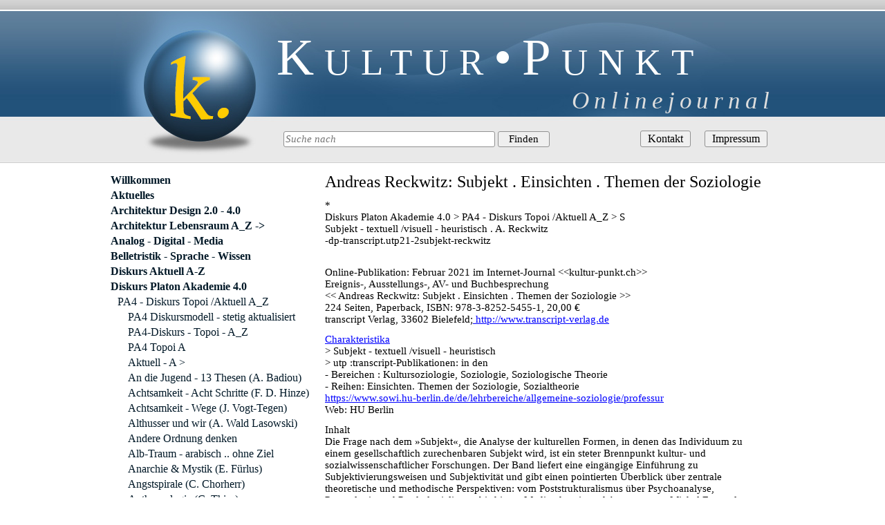

--- FILE ---
content_type: text/html; charset=utf-8
request_url: https://www.kultur-punkt.ch/diskurs-platon-akademie-4-0/pa4-diskurs-topoi-aktuell-a_z/subjekt-textuell-visuell-heuristisch-a-reckwitz.html
body_size: 12609
content:
<!DOCTYPE html>
<html lang="de">
<head>
<meta charset="utf-8">
<title>Subjekt - textuell /visuell - heuristisch . A. Reckwitz - Kultur-Punkt.ch</title>
<base href="https://www.kultur-punkt.ch/">
<meta name="robots" content="index,follow">
<meta name="description" content="">
<meta name="keywords" content="">
<meta name="generator" content="Contao Open Source CMS">
<style>#header{height:250px}#left{width:300px;right:300px}#container{padding-left:300px}</style>
<link rel="stylesheet" href="assets/css/20e5639ffc1a.css">
<script src="assets/js/46108026275c.js"></script>
<!--[if lt IE 9]><script src="assets/html5shiv/3.7.2/html5shiv-printshiv.min.js"></script><![endif]-->
</head>
<body id="top" class="mac chrome blink ch131">
<div id="wrapper">
<header id="header">
<div class="inside">
<div class="headerbox"><div class="header_title">Kultur•Punkt</div><div class="header_subtitle">Onlinejournal</div><div class="clr"></div><div class="suchbox">
<!-- indexer::stop -->
<div class="ce_form tableless block">
<form action="sucherergebnis.html" id="suchfelder" method="get" enctype="application/x-www-form-urlencoded" class="inline">
<div class="formbody">
<div class="widget widget-text inline">
<input type="text" name="keywords" id="ctrl_1" class="text inline" value="" placeholder="Suche nach">
<input type="submit" id="ctrl_1_submit" class="submit" value="Finden">
</div>
</div>
</form>
</div>
<!-- indexer::continue -->
<!-- indexer::stop -->
<nav class="mod_customnav block" id="navi-kopf">
<a href="diskurs-platon-akademie-4-0/pa4-diskurs-topoi-aktuell-a_z/subjekt-textuell-visuell-heuristisch-a-reckwitz.html#skipNavigation9" class="invisible">Navigation überspringen</a>
<ul class="level_1">
<li class="first"><a href="kontakt.html" title="Kontakt" class="first">Kontakt</a></li>
<li class="last"><a href="impressum.html" title="Impressum" class="last">Impressum</a></li>
</ul>
<a id="skipNavigation9" class="invisible">&nbsp;</a>
</nav>
<!-- indexer::continue -->
</div></div>            </div>
</header>
<div id="container">
<div id="main">
<div class="inside">
<div class="mod_article first last block" id="diskurs-platon-akademie-4-0-pa4-diskurs-topoi-aktuell-a_z-subjekt-textuell-visuell-heuristisch-a-reckwitz">
<div class="ce_text first last block">
<h1>Andreas Reckwitz: Subjekt . Einsichten . Themen der Soziologie</h1>
<p>*<br>Diskurs Platon Akademie 4.0 &gt; PA4 - Diskurs Topoi /Aktuell A_Z &gt; S<br>Subjekt - textuell /visuell - heuristisch . A. Reckwitz<br> -dp-transcript.utp21-2subjekt-reckwitz</p>
<p><br>Online-Publikation: Februar 2021 im Internet-Journal &lt;&lt;kultur-punkt.ch&gt;&gt;<br>Ereignis-, Ausstellungs-, AV- und Buchbesprechung<br>&lt;&lt; Andreas Reckwitz: Subjekt . Einsichten . Themen der Soziologie &gt;&gt;<br>224 Seiten, Paperback, ISBN: 978-3-8252-5455-1, 20,00 € <br>transcript Verlag, 33602 Bielefeld;<a title=" http://www.transcript-verlag.de  Charakteristika" href="%20http:/www.transcript-verlag.de  Charakteristika" target="_blank"> http://www.transcript-verlag.de</a></p>
<p><a title=" http://www.transcript-verlag.de  Charakteristika" href="%20http:/www.transcript-verlag.de  Charakteristika" target="_blank">Charakteristika</a><br>&gt; Subjekt - textuell /visuell - heuristisch<br>&gt; utp :transcript-Publikationen: in den<br>- Bereichen : Kultursoziologie, Soziologie, Soziologische Theorie<br>- Reihen: Einsichten. Themen der Soziologie, Sozialtheorie<br><a href="https://www.sowi.hu-berlin.de/de/lehrbereiche/allgemeine-soziologie/professur" target="_blank">https://www.sowi.hu-berlin.de/de/lehrbereiche/allgemeine-soziologie/professur</a><br> Web: HU Berlin</p>
<p>Inhalt<br>Die Frage nach dem »Subjekt«, die Analyse der kulturellen Formen, in denen das Individuum zu einem gesellschaftlich zurechenbaren Subjekt wird, ist ein steter Brennpunkt kultur- und sozialwissenschaftlicher Forschungen. Der Band liefert eine eingängige Einführung zu Subjektivierungsweisen und Subjektivität und gibt einen pointierten Überblick über zentrale theoretische und methodische Perspektiven: vom Poststrukturalismus über Psychoanalyse, Praxeologie und Postkolonialismus bis hin zu Medientheorie und Ansätzen von Michel Foucault, Pierre Bourdieu, Jacques Lacan, Ernesto Laclau und Judith Butler. Das ebenso unübersichtliche wie vielversprechende Feld der Subjektanalyse wird überschaubar und verständlich erläutert.</p>
<p>Autor<br>Andreas Reckwitz (Prof. Dr.), geb. 1970, hat den Lehrstuhl für Allgemeine Soziologie und Kultursoziologie an der Humboldt-Universität zu Berlin inne. Neben zahlreichen Gastsprofessuren und Forschungsaufenthalten war er Professor an der Universität Konstanz und Professor an der Europa-Universität Viadrina in Frankfurt/ Oder. 2019 erhielt er den Leibniz-Preis der Deutschen Forschungsgemeinschaft.</p>
<p>Fazit<br>Prof. Dr. Andreas Reckwitz analysiert den Topos Subjekt und bemerkt scharfsinnig und erkenntnisreich, besonders in den Subjekten 'Schwankende Gestalten' -zugleich eine Avantgarde darstellt - im Zeitalter ihrer Dezentrierung. Dazu zählt er Foucault, Bourdieu, Lacan, Laclau und Butler.<br>Im weiteren sieht der Autor auf umsichtige Weise postkoloniale Theorien in medialen wie netzwerklichen Strukturen - eine aufkeimende Konstitution des 'Anderen' und gliedert diese Theorien der Moderne in post- und spätmoderne Subjektivitäten und findet darin einen heuristischen Bezugsrahmen wie:<br>Praktiken, und Codes; Performanz, Wissen, Sinne und Affekte; Diskursen (textuell wie visuell), materielle Artefakt-Positionierungen; Differenzen und Identitäten; Subjektformen von Einzelnen, Soziale Felder und Klassen; historische Kulturkonflikte, Homologien und Hegemonien; Hybriditäten und Mechanismen der Destabilisierung. sowie Diskontinuitäten und Intertextualitäten. <br>Die Quintessenz von Reckwitz besteht in seinem heuristischen Blick das die Analyse als ein transdisziplinäres, ja universales, grosssartiges Denk- und Diskursprojekt zu betrachten ist, wobei die Literatur- und Kunst/wissenschaft sich textuell oder /und visuell in ihren Subjektivitäten konstituiert<br>m+w.p21-2 &lt; k. &gt;<br>***</p>
</div>
</div>
</div>
</div>
<aside id="left">
<div class="inside">
<!-- indexer::stop -->
<nav class="mod_navigation block" id="navi-links">
<a href="diskurs-platon-akademie-4-0/pa4-diskurs-topoi-aktuell-a_z/subjekt-textuell-visuell-heuristisch-a-reckwitz.html#skipNavigation7" class="invisible">Navigation überspringen</a>
<ul class="level_1">
<li class="first"><a href="willkommen.html" title="Willkommen" class="first">Willkommen</a></li>
<li><a href="aktuelles.html" title="Herzlich Willkommen am Kultur-Punkt">Aktuelles</a></li>
<li><a href="architektur-design.html" title="Architektur Design  2.0 - 4.0">Architektur Design  2.0 - 4.0</a></li>
<li><a href="architektur-lebensraum-a_z.html" title="Architektur Lebensraum A_Z -&gt;">Architektur Lebensraum A_Z -></a></li>
<li><a href="analog-digital-media.html" title="Analog - Digital - Media">Analog - Digital - Media</a></li>
<li><a href="belletristik-sprache-wissen.html" title="Belletristik - Sprache - Wissen">Belletristik - Sprache - Wissen</a></li>
<li><a href="diskurs-aktuell.html" title="Diskurs Aktuell A-Z">Diskurs Aktuell A-Z</a></li>
<li class="submenu trail"><a href="diskurs-platon-akademie-4-0.html" title="Diskurs Platon Akademie 4.0" class="submenu trail" aria-haspopup="true">Diskurs Platon Akademie 4.0</a>
<ul class="level_2">
<li class="submenu trail first"><a href="diskurs-platon-akademie-4-0/pa4-diskurs-topoi-aktuell-a_z.html" title="PA4 - Diskurs Topoi /Aktuell A_Z" class="submenu trail first" aria-haspopup="true">PA4 - Diskurs Topoi /Aktuell A_Z</a>
<ul class="level_3">
<li class="sibling first"><a href="diskurs-platon-akademie-4-0/pa4-diskurs-topoi-aktuell-a_z/pa4-diskursmodell-stetig-aktualisiert.html" title="PA4 Diskursmodell - stetig aktualisiert" class="sibling first">PA4 Diskursmodell - stetig aktualisiert</a></li>
<li class="sibling"><a href="diskurs-platon-akademie-4-pa4/pa4-topoi-a-z.html" title="PA4-Diskurs - Topoi - A_Z" class="sibling">PA4-Diskurs - Topoi - A_Z</a></li>
<li class="sibling"><a href="diskurs-platon-akademie-4-pa4/pa4-suchworte-a-z/pa4-suchworte-a.html" title="PA4 Topoi A" class="sibling">PA4 Topoi A</a></li>
<li class="sibling"><a href="diskurs-platon-akademie-4-pa4/pa4-aktuell/aktuell-a.html" title="Aktuell - A &gt;" class="sibling">Aktuell - A ></a></li>
<li class="sibling"><a href="diskurs-platon-akademie-4-0/pa4-diskurs-topoi-aktuell-a_z/an-die-jugend-13-thesen-a-badiou.html" title="An die Jugend - 13 Thesen (A. Badiou)" class="sibling">An die Jugend - 13 Thesen (A. Badiou)</a></li>
<li class="sibling"><a href="diskurs-platon-akademie-4-0/pa4-aktuell/achtsamkeit-acht-schritte-f-d-hinze.html" title="Achtsamkeit - Acht Schritte (F. D. Hinze)" class="sibling">Achtsamkeit - Acht Schritte (F. D. Hinze)</a></li>
<li class="sibling"><a href="diskurs-platon-akademie-4-0/pa4-aktuell/achtsamkeit-wege-j-vogt-tegen.html" title="Achtsamkeit - Wege (J. Vogt-Tegen)" class="sibling">Achtsamkeit - Wege (J. Vogt-Tegen)</a></li>
<li class="sibling"><a href="diskurs-platon-akademie-4-0/pa4-diskurs-topoi-aktuell-a_z/althusser-und-wir-a-wald-lasowski.html" title="Althusser und wir (A. Wald Lasowski)" class="sibling">Althusser und wir (A. Wald Lasowski)</a></li>
<li class="sibling"><a href="diskurs-platon-akademie-4-0/pa4-aktuell/andere-ordnung-denken.html" title="Andere Ordnung denken" class="sibling">Andere Ordnung denken</a></li>
<li class="sibling"><a href="diskurs-platon-akademie-4-0/pa4-diskurs-topoi-aktuell-a_z/alb-traum-arabisch-ohne-ziel.html" title="Alb-Traum - arabisch .. ohne Ziel" class="sibling">Alb-Traum - arabisch .. ohne Ziel</a></li>
<li class="sibling"><a href="diskurs-platon-akademie-4-0/pa4-aktuell/anarchie-mystik-e-fuerlus.html" title="Anarchie &amp; Mystik (E. Fürlus)" class="sibling">Anarchie & Mystik (E. Fürlus)</a></li>
<li class="sibling"><a href="diskurs-platon-akademie-4-0/pa4-aktuell/angstspirale-c-chorherr.html" title="Angstspirale (C. Chorherr)" class="sibling">Angstspirale (C. Chorherr)</a></li>
<li class="sibling"><a href="diskurs-aktuell/anthropologie-c-thies.html" title="Anthropologie  (C. Thies)" class="sibling">Anthropologie  (C. Thies)</a></li>
<li class="sibling"><a href="diskurs-platon-akademie-4-0/pa4-diskurs-topoi-aktuell-a_z/anthropos-im-anthropozaen-h-bajohr.html" title="Anthropos im Anthropozän . H. Bajohr" class="sibling">Anthropos im Anthropozän . H. Bajohr</a></li>
<li class="sibling"><a href="diskurs-platon-akademie-4-0/pa4-aktuell/archaeologien-k-ebeling.html" title="Archäologien (K. Ebeling)" class="sibling">Archäologien (K. Ebeling)</a></li>
<li class="sibling"><a href="diskurs-platon-akademie-4-0/pa4-diskurs-topoi-aktuell-a_z/aristoteles-glueck-staat-charakter.html" title="Aristoteles: Glück . Staat . Charakter" class="sibling">Aristoteles: Glück . Staat . Charakter</a></li>
<li class="sibling"><a href="diskurs-platon-akademie-4-0/pa4-diskurs-topoi-aktuell-a_z/autonomie-willkuer-e-kant-d-setton.html" title="Autonomie -Willkür . E.Kant - D.Setton" class="sibling">Autonomie -Willkür . E.Kant - D.Setton</a></li>
<li class="sibling"><a href="diskurs-platon-akademie-4-pa4/pa4-aktuell/aesthetik-g-simmels-i-meyer.html" title="Ästhetik G. Simmels (I.Meyer)" class="sibling">Ästhetik G. Simmels (I.Meyer)</a></li>
<li class="sibling"><a href="diskurs-platon-akademie-4-0/pa4-diskurs-topoi-aktuell-a_z/ausserungen-des-inneren-ausdruck.html" title="Àusserungen des Inneren - Ausdruck" class="sibling">Àusserungen des Inneren - Ausdruck</a></li>
<li class="sibling"><a href="diskurs-platon-akademie-4-pa4/pa4-suchworte-a-z/pa4-suchworte-b.html" title="PA4 Topoi B" class="sibling">PA4 Topoi B</a></li>
<li class="sibling"><a href="diskurs-platon-akademie-4-pa4/pa4-aktuell/b.html" title="Aktuell B &gt;" class="sibling">Aktuell B ></a></li>
<li class="sibling"><a href="diskurs-platon-akademie-4-pa4/pa4-aktuell/barbarei-oder-sozialismus.html" title="Barbarei oder Sozialismus?!" class="sibling">Barbarei oder Sozialismus?!</a></li>
<li class="sibling"><a href="diskurs-platon-akademie-4-0/pa4-diskurs-topoi-aktuell-a_z/begehren-oekonomie-j-govrin.html" title="Begehren - Ökonomie . J. Govrin" class="sibling">Begehren - Ökonomie . J. Govrin</a></li>
<li class="sibling"><a href="diskurs-platon-akademie-4-0/pa4-diskurs-topoi-aktuell-a_z/beziehungsweisen-soziologisch-r-seyfert.html" title="Beziehungsweisen - soziologisch . R. Seyfert" class="sibling">Beziehungsweisen - soziologisch . R. Seyfert</a></li>
<li class="sibling"><a href="diskurs-platon-akademie-4-0/pa4-diskurs-topoi-aktuell-a_z/biokapitalismus-prokla-178.html" title="Biokapitalismus (Prokla 178)" class="sibling">Biokapitalismus (Prokla 178)</a></li>
<li class="sibling"><a href="diskurs-platon-akademie-4-pa4/pa4-aktuell/bordell-a-ziemann.html" title="Bordell  (A. Ziemann)" class="sibling">Bordell  (A. Ziemann)</a></li>
<li class="sibling"><a href="diskurs-platon-akademie-4-pa4/pa4-aktuell/a-badiou-im-diskurs-ereignis.html" title="A. Badiou im Diskurs : Ereignis" class="sibling">A. Badiou im Diskurs : Ereignis</a></li>
<li class="sibling"><a href="diskurs-platon-akademie-4-0/pa4-diskurs-topoi-aktuell-a_z/buddhismus-101-fragen-m-v-brueck.html" title="Buddhismus - 101 Fragen (M. v. Brück)" class="sibling">Buddhismus - 101 Fragen (M. v. Brück)</a></li>
<li class="sibling"><a href="diskurs-platon-akademie-4-0/pa4-diskurs-topoi-aktuell-a_z/buddhismus-h-schmidt-glintzer.html" title="Buddhismus (H. Schmidt-Glintzer)" class="sibling">Buddhismus (H. Schmidt-Glintzer)</a></li>
<li class="sibling"><a href="diskurs-platon-akademie-4-pa4/pa4-aktuell/aktuell-c.html" title="Aktuell - C &gt;" class="sibling">Aktuell - C ></a></li>
<li class="sibling"><a href="diskurs-platon-akademie-4-0/pa4-diskurs-topoi-aktuell-a_z/credo-qua-absurdum-est-g-feuerstein.html" title="Credo - qua absurdum est (G. Feuerstein)" class="sibling">Credo - qua absurdum est (G. Feuerstein)</a></li>
<li class="sibling"><a href="diskurs-platon-akademie-4-pa4/pa4-aktuell/w-pohrt-brothers-in-crime.html" title="W. Pohrt: Brothers in Crime" class="sibling">W. Pohrt: Brothers in Crime</a></li>
<li class="sibling"><a href="diskurs-platon-akademie-4-pa4/pa4-suchworte-a-z/pa4-suchworte-d.html" title="PA4 Topoi D" class="sibling">PA4 Topoi D</a></li>
<li class="sibling"><a href="diskurs-platon-akademie-4-pa4/pa4-aktuell/aktuell-d.html" title="Aktuell - D &gt;" class="sibling">Aktuell - D ></a></li>
<li class="sibling"><a href="diskurs-platon-akademie-4-pa4/pa4-aktuell/demokratie.html" title="Demokratie ?! -&gt;" class="sibling">Demokratie ?! -></a></li>
<li class="sibling"><a href="diskurs-platon-akademie-4-0/pa4-diskurs-topoi-aktuell-a_z/digitalisierung-demokratie.html" title="Digitalisierung - Demokratie -&gt;" class="sibling">Digitalisierung - Demokratie -></a></li>
<li class="sibling"><a href="diskurs-platon-akademie-4-0/pa4-diskurs-topoi-aktuell-a_z/diskurs-politisch-philosophisch-passagen-verlag-iwm.html" title="Diskurs - politisch-philosophisch (Passagen Verlag &amp; IWM)" class="sibling">Diskurs - politisch-philosophisch (Passagen Verlag & IWM)</a></li>
<li class="sibling"><a href="diskurs-platon-akademie-4-pa4/pa4-aktuell/denken-konspirologisch-k-meyer.html" title="Denken - konspirologisch (K. Meyer)" class="sibling">Denken - konspirologisch (K. Meyer)</a></li>
<li class="sibling"><a href="diskurs-platon-akademie-4-pa4/pa4-aktuell/denken-heilt-a-kitzler.html" title="Denken heilt! (A. Kitzler)" class="sibling">Denken heilt! (A. Kitzler)</a></li>
<li class="sibling"><a href="diskurs-platon-akademie-4-pa4/pa4-aktuell/depression-pathologische-trauer.html" title="Depression - Pathologische Trauer" class="sibling">Depression - Pathologische Trauer</a></li>
<li class="sibling"><a href="diskurs-platon-akademie-4-0/pa4-diskurs-topoi-aktuell-a_z/descartes-meditationen.html" title="Descartes - Meditationen ." class="sibling">Descartes - Meditationen .</a></li>
<li class="sibling"><a href="diskurs-platon-akademie-4-pa4/pa4-aktuell/r-taschner-mathematik-des-daseins.html" title="R. Taschner: .. Mathematik des Daseins" class="sibling">R. Taschner: .. Mathematik des Daseins</a></li>
<li class="sibling"><a href="diskurs-platon-akademie-4-pa4/pa4-aktuell/f-unterberger-demokratie-in-bewegung.html" title="F. Unterberger: Demokratie in Bewegung" class="sibling">F. Unterberger: Demokratie in Bewegung</a></li>
<li class="sibling"><a href="diskurs-platon-akademie-4-pa4/pa4-aktuell/r-dobelli-klar-denken.html" title="R. Dobelli: Klar denken ..." class="sibling">R. Dobelli: Klar denken ...</a></li>
<li class="sibling"><a href="diskurs-platon-akademie-4-pa4/pa4-aktuell/l-pfeil-du-lebst-was-du-denkst.html" title="L. Pfeil : Du lebst, was du denkst" class="sibling">L. Pfeil : Du lebst, was du denkst</a></li>
<li class="sibling"><a href="diskurs-platon-akademie-4-pa4/pa4-aktuell/c-grueny-raender-der-darstellung.html" title="C. Grüny: Ränder der Darstellung" class="sibling">C. Grüny: Ränder der Darstellung</a></li>
<li class="sibling"><a href="diskurs-platon-akademie-4-pa4/pa4-suchworte-a-z/pa4-suchworte-e.html" title="PA4 Topoi E" class="sibling">PA4 Topoi E</a></li>
<li class="sibling"><a href="diskurs-platon-akademie-4-pa4/pa4-aktuell/aktuell-e.html" title="Aktuell - E &gt;" class="sibling">Aktuell - E ></a></li>
<li class="sibling"><a href="diskurs-platon-akademie-4-0/pa4-diskurs-topoi-aktuell-a_z/einbildungskraft-konzepte-18-jhdt.html" title="Einbildungskraft - Konzepte, 18.Jhdt" class="sibling">Einbildungskraft - Konzepte, 18.Jhdt</a></li>
<li class="sibling"><a href="diskurs-platon-akademie-4-0/pa4-diskurs-topoi-aktuell-a_z/einsamkeit-m-spitzer.html" title="Einsamkeit . M. Spitzer" class="sibling">Einsamkeit . M. Spitzer</a></li>
<li class="sibling"><a href="diskurs-platon-akademie-4-0/pa4-diskurs-topoi-aktuell-a_z/enttaeuschung-historisch-erfahren-de.html" title="Enttäuschung -  historisch erfahren - DE" class="sibling">Enttäuschung -  historisch erfahren - DE</a></li>
<li class="sibling"><a href="diskurs-platon-akademie-4-0/pa4-diskurs-topoi-aktuell-a_z/erwartung-e-angehn-j-kuechenhoff.html" title="Erwartung  (E. Angehn, J. Küchenhoff)" class="sibling">Erwartung  (E. Angehn, J. Küchenhoff)</a></li>
<li class="sibling"><a href="diskurs-platon-akademie-4-0/pa4-diskurs-topoi-aktuell-a_z/eros-und-erkenntnis-aesthetische-theorie.html" title="Eros und Erkenntnis . Ästhetische Theorie" class="sibling">Eros und Erkenntnis . Ästhetische Theorie</a></li>
<li class="sibling"><a href="diskurs-platon-akademie-4-pa4/pa4-aktuell/eros-thanatos-denken.html" title="Eros &amp; Thanatos - Denken" class="sibling">Eros & Thanatos - Denken</a></li>
<li class="sibling"><a href="diskurs-platon-akademie-4-0/pa4-diskurs-topoi-aktuell-a_z/ethik-trost-b-dober.html" title="Ethik - Trost . B. Dober" class="sibling">Ethik - Trost . B. Dober</a></li>
<li class="sibling"><a href="diskurs-platon-akademie-4-0/pa4-diskurs-topoi-aktuell-a_z/ethik-vulnerabel-m-w-schnell.html" title="Ethik - vulnerabel (M.W. Schnell)" class="sibling">Ethik - vulnerabel (M.W. Schnell)</a></li>
<li class="sibling"><a href="diskurs-platon-akademie-4-0/pa4-diskurs-topoi-aktuell-a_z/ethik-digital-s-spiekermann.html" title="Ethik  - Digital (S. Spiekermann)" class="sibling">Ethik  - Digital (S. Spiekermann)</a></li>
<li class="sibling"><a href="diskurs-platon-akademie-4-pa4/pa4-aktuell/aktuell-e/kunst-liebe-europa.html" title="Kunst - Liebe - Europa" class="sibling">Kunst - Liebe - Europa</a></li>
<li class="sibling"><a href="diskurs-platon-akademie-4-pa4/pa4-aktuell/ende-nichts-g-lohfink.html" title="Ende - Nichts? (G. Lohfink)" class="sibling">Ende - Nichts? (G. Lohfink)</a></li>
<li class="sibling"><a href="diskurs-platon-akademie-4-pa4/pa4-aktuell/bedingungsloses-einkommen-c-f-moriz.html" title="Bedingungsloses  Einkommen (C.F.Moriz)" class="sibling">Bedingungsloses  Einkommen (C.F.Moriz)</a></li>
<li class="sibling"><a href="diskurs-platon-akademie-4-pa4/pa4-aktuell/j-derrida-m-f-plissart-recht-auf-einsicht.html" title="J.Derrida, M.F.Plissart: Recht auf Einsicht" class="sibling">J.Derrida, M.F.Plissart: Recht auf Einsicht</a></li>
<li class="sibling"><a href="diskurs-platon-akademie-4-pa4/pa4-aktuell/in-arbeit-emanzipation.html" title="In Arbeit : Emanzipation" class="sibling">In Arbeit : Emanzipation</a></li>
<li class="sibling"><a href="epikur-menoikeus.html" title="Epikur - Menoikeus" class="sibling">Epikur - Menoikeus</a></li>
<li class="sibling"><a href="diskurs-platon-akademie-4-pa4/pa4-aktuell/entgrenzungen-l-gertenbach.html" title="Entgrenzungen (L. Gertenbach)" class="sibling">Entgrenzungen (L. Gertenbach)</a></li>
<li class="sibling"><a href="diskurs-platon-akademie-4-0/pa4-diskurs-topoi-aktuell-a_z/epistemik-aesthetik-kulturtheorie-a-warburg.html" title="Epistemik - Ästhetik - Kulturtheorie . A. Warburg" class="sibling">Epistemik - Ästhetik - Kulturtheorie . A. Warburg</a></li>
<li class="sibling"><a href="diskurs-platon-akademie-4-pa4/pa4-aktuell/existenzialisten-sein-freiheit-s-bakewell.html" title="Existenzialisten . Sein - Freiheit (S. Bakewell,)" class="sibling">Existenzialisten . Sein - Freiheit (S. Bakewell,)</a></li>
<li class="sibling"><a href="diskurs-platon-akademie-4-0/pa4-diskurs-topoi-aktuell-a_z/existenzphilosophie-kierkegaard-nietzsche-o-victor.html" title="Existenzphilosophie - Kierkegaard - Nietzsche . O. Victor" class="sibling">Existenzphilosophie - Kierkegaard - Nietzsche . O. Victor</a></li>
<li class="sibling"><a href="diskurs-platon-akademie-4-pa4/pa4-suchworte-a-z/pa4-suchworte-f.html" title="PA4 Topoi F" class="sibling">PA4 Topoi F</a></li>
<li class="sibling"><a href="diskurs-platon-akademie-4-pa4/pa4-aktuell/aktuell-f.html" title="Aktuell - F &gt;" class="sibling">Aktuell - F ></a></li>
<li class="sibling"><a href="diskurs-platon-akademie-4-0/pa4-diskurs-topoi-aktuell-a_z/fiktion-raender-j-ranciere.html" title="Fiktion - Ränder  (J. Rancière)" class="sibling">Fiktion - Ränder  (J. Rancière)</a></li>
<li class="sibling"><a href="diskurs-platon-akademie-4-pa4/pa4-aktuell/erasmus-klage-des-friedens.html" title="Erasmus ... Klage des Friedens" class="sibling">Erasmus ... Klage des Friedens</a></li>
<li class="sibling"><a href="freunde-und-interessenten.html" title="Freunde und Interessenten" class="sibling">Freunde und Interessenten</a></li>
<li class="sibling"><a href="diskurs-platon-akademie-4-0/pa4-diskurs-topoi-aktuell-a_z/freundschaft-s-wiertz.html" title="Freundschaft . S. Wiertz" class="sibling">Freundschaft . S. Wiertz</a></li>
<li class="sibling"><a href="diskurs-platon-akademie-4-pa4/pa4-aktuell/a-kim-der-sichtbare-feind.html" title="A. Kim: Der sichtbare Feind" class="sibling">A. Kim: Der sichtbare Feind</a></li>
<li class="sibling"><a href="diskurs-platon-akademie-4-pa4/pa4-suchworte-a-z/pa4-suchworte-g.html" title="PA4 Topoi G" class="sibling">PA4 Topoi G</a></li>
<li class="sibling"><a href="diskurs-platon-akademie-4-pa4/pa4-aktuell/aktuell-g.html" title="Aktuell - G &gt;" class="sibling">Aktuell - G ></a></li>
<li class="sibling"><a href="diskurs-platon-akademie-4-0/pa4-diskurs-topoi-aktuell-a_z/genozidforschung-identitaet-krieg.html" title="Genozidforschung : Identität &amp; Krieg" class="sibling">Genozidforschung : Identität & Krieg</a></li>
<li class="sibling"><a href="diskurs-platon-akademie-4-pa4/pa4-aktuell/aktuell-g/gerechtigkeit-idee-a-sen.html" title="Gerechtigkeit - Idee (A. Sen)" class="sibling">Gerechtigkeit - Idee (A. Sen)</a></li>
<li class="sibling"><a href="diskurs-aktuell/gewalt.html" title="Gewalt -&gt;" class="sibling">Gewalt -></a></li>
<li class="sibling"><a href="diskurs-platon-akademie-4-0/pa4-diskurs-topoi-aktuell-a_z/gott-umzug-ins-ich-m-nelles.html" title="Gott - Umzug ins Ich . M. Nelles" class="sibling">Gott - Umzug ins Ich . M. Nelles</a></li>
<li class="sibling"><a href="diskurs-platon-akademie-4-pa4/pa4-aktuell/visuelle-geographien-raumbilder.html" title="Visuelle Geographien - RaumBilder" class="sibling">Visuelle Geographien - RaumBilder</a></li>
<li class="sibling"><a href="diskurs-platon-akademie-4-pa4/pa4-aktuell/f-lenoir-ueber-das-glueck.html" title="F. Lenoir: Über das Glück" class="sibling">F. Lenoir: Über das Glück</a></li>
<li class="sibling"><a href="diskurs-platon-akademie-4-pa4/pa4-suchworte-h.html" title="PA4 Topoi H" class="sibling">PA4 Topoi H</a></li>
<li class="sibling"><a href="diskurs-platon-akademie-4-pa4/pa4-aktuell/aktuell-h.html" title="Aktuell - H &gt;" class="sibling">Aktuell - H ></a></li>
<li class="sibling"><a href="diskurs-platon-akademie-4-0/pa4-diskurs-topoi-aktuell-a_z/hass-p-fiorato-p-schmid.html" title="Hass (P. Fiorato, P. Schmid)" class="sibling">Hass (P. Fiorato, P. Schmid)</a></li>
<li class="sibling"><a href="diskurs-platon-akademie-4-0/pa4-diskurs-topoi-aktuell-a_z/humanismus-utopie-tragoedie-c-rivero.html" title="Humanismus, Utopie &amp;Tragödie . C. Rivero" class="sibling">Humanismus, Utopie &Tragödie . C. Rivero</a></li>
<li class="sibling"><a href="diskurs-platon-akademie-4-0/pa4-diskurs-topoi-aktuell-a_z/humanitaet-menscheitsgeist-v-gerhardt.html" title="Humanität - Menscheitsgeist (V. Gerhardt)" class="sibling">Humanität - Menscheitsgeist (V. Gerhardt)</a></li>
<li class="sibling"><a href="diskurs-platon-akademie-4-0/pa4-diskurs-topoi-aktuell-a_z/humboldt-alexander-von-1789-1859.html" title="Humboldt, Alexander von 1789-1859" class="sibling">Humboldt, Alexander von 1789-1859</a></li>
<li class="sibling"><a href="diskurs-platon-akademie-4-0/pa4-diskurs-topoi-aktuell-a_z/humboldt-argelander-briefwechsel.html" title="Humboldt - Argelander : Briefwechsel" class="sibling">Humboldt - Argelander : Briefwechsel</a></li>
<li class="sibling"><a href="diskurs-platon-akademie-4-pa4/pa4-suchworte-a-z/pa4-suchworte-h/humboldt-von-150-i-v.html" title="Humboldt, von (150.+) I-V" class="sibling">Humboldt, von (150.+) I-V</a></li>
<li class="sibling"><a href="diskurs-platon-akademie-4-0/pa4-diskurs-topoi-aktuell-a_z/humboldt-entdeckungsreise-a-wulf.html" title="Humboldt - Entdeckungsreise (A. Wulf)" class="sibling">Humboldt - Entdeckungsreise (A. Wulf)</a></li>
<li class="sibling"><a href="diskurs-platon-akademie-4-pa4/pa4-aktuell/husserl-heidegger-bleiben-praesent.html" title="Husserl &amp; Heidegger bleiben präsent ..." class="sibling">Husserl & Heidegger bleiben präsent ...</a></li>
<li class="sibling"><a href="diskurs-platon-akademie-4-pa4/pa4-suchworte-a-z/pa4-suchworte-i.html" title="PA4 Topoi I" class="sibling">PA4 Topoi I</a></li>
<li class="sibling"><a href="diskurs-platon-akademie-4-pa4/pa4-aktuell/aktuell-i.html" title="Aktuell - I &gt;" class="sibling">Aktuell - I ></a></li>
<li class="sibling"><a href="diskurs-platon-akademie-4-0/pa4-diskurs-topoi-aktuell-a_z/aktuell-i/impunitaet-d-hofmann.html" title="Impunität  . D. Hofmann" class="sibling">Impunität  . D. Hofmann</a></li>
<li class="sibling"><a href="diskurs-platon-akademie-4-0/pa4-diskurs-topoi-aktuell-a_z/inexistenz-logiken-d-finkelde.html" title="Inexistenz - Logiken . D. Finkelde" class="sibling">Inexistenz - Logiken . D. Finkelde</a></li>
<li class="sibling"><a href="diskurs-platon-akademie-4-0/pa4-diskurs-topoi-aktuell-a_z/innovationsraeume-global-de.html" title="Innovationsräume - Global / DE" class="sibling">Innovationsräume - Global / DE</a></li>
<li class="sibling"><a href="diskurs-platon-akademie-4-0/pa4-diskurs-topoi-aktuell-a_z/integration-scheitern-h-abdel-samad.html" title="Integration - Scheitern . H. Abdel-Samad" class="sibling">Integration - Scheitern . H. Abdel-Samad</a></li>
<li class="sibling"><a href="diskurs-platon-akademie-4-pa4/pa4-aktuell/islamische-feminismen.html" title="Islamische Feminismen" class="sibling">Islamische Feminismen</a></li>
<li class="sibling"><a href="diskurs-platon-akademie-4-pa4/pa4-aktuell/illusionen-desillusionen-a-green.html" title="Illusionen &amp; Desillusionen (A. Green:)" class="sibling">Illusionen & Desillusionen (A. Green:)</a></li>
<li class="sibling"><a href="diskurs-platon-akademie-4-pa4/pa4-aktuell/soziale-intelligenz-d-goleman.html" title="Soziale Intelligenz (D. Goleman: )" class="sibling">Soziale Intelligenz (D. Goleman: )</a></li>
<li class="sibling"><a href="diskurs-platon-akademie-4-pa4/pa4-aktuell/intuition-bauchgefuehl-kraft.html" title="Intuition - Bauchgefühl - Kraft" class="sibling">Intuition - Bauchgefühl - Kraft</a></li>
<li class="sibling"><a href="diskurs-platon-akademie-4-pa4/pa4-aktuell/ich-was-tun-wer-sein-l-honnefelder.html" title="Ich - Was tun wer sein? (L.Honnefelder)" class="sibling">Ich - Was tun wer sein? (L.Honnefelder)</a></li>
<li class="sibling"><a href="diskurs-platon-akademie-4-pa4/pa4-aktuell/g-brandl-vom-ich-zum-wir.html" title="G. Brandl: Vom Ich zum Wir" class="sibling">G. Brandl: Vom Ich zum Wir</a></li>
<li class="sibling"><a href="instabilitaet-der-praxis.html" title="Instabilität der Praxis" class="sibling">Instabilität der Praxis</a></li>
<li class="sibling"><a href="diskurs-platon-akademie-4-pa4/pa4-suchworte-a-z/pa4-suchworte-k.html" title="PA4 Topoi K" class="sibling">PA4 Topoi K</a></li>
<li class="sibling"><a href="diskurs-platon-akademie-4-pa4/pa4-aktuell/aktuell-k.html" title="Aktuell - K &gt;" class="sibling">Aktuell - K ></a></li>
<li class="sibling"><a href="diskurs-platon-akademie-4-pa4/pa4-aktuell/kosmopolitanismus.html" title="Kosmopolitanismus" class="sibling">Kosmopolitanismus</a></li>
<li class="sibling"><a href="diskurs-platon-akademie-4-pa4/pa4-aktuell/komplexitaet-und-einfachheit-symposion.html" title="Komplexität und Einfachheit - Symposion" class="sibling">Komplexität und Einfachheit - Symposion</a></li>
<li class="sibling"><a href="diskurs-platon-akademie-4-pa4/pa4-aktuell/ketzerwald-voltaire-buddha.html" title="Ketzerwald . Voltaire &amp; Buddha" class="sibling">Ketzerwald . Voltaire & Buddha</a></li>
<li class="sibling"><a href="diskurs-platon-akademie-4-0/pa4-diskurs-topoi-aktuell-a_z/klassenfragen-peripherie-137.html" title="Klassenfragen ( Peripherie 137)" class="sibling">Klassenfragen ( Peripherie 137)</a></li>
<li class="sibling"><a href="diskurs-platon-akademie-4-0/pa4-diskurs-topoi-aktuell-a_z/koerper-als-ware-l-n-trallori.html" title="Körper als Ware (L.N. Trallori)" class="sibling">Körper als Ware (L.N. Trallori)</a></li>
<li class="sibling"><a href="diskurs-platon-akademie-4-pa4/pa4-aktuell/krisengebiete-lexikon.html" title="Krisengebiete (Lexikon)" class="sibling">Krisengebiete (Lexikon)</a></li>
<li class="sibling"><a href="diskurs-platon-akademie-4-0/pa4-diskurs-topoi-aktuell-a_z/kulturbeschreibung-s-j-schmidt.html" title="Kulturbeschreibung (S.-J. Schmidt)" class="sibling">Kulturbeschreibung (S.-J. Schmidt)</a></li>
<li class="sibling"><a href="diskurs-platon-akademie-4-0/pa4-diskurs-topoi-aktuell-a_z/kultur-global-c-langbehn.html" title="Kultur global (C. Langbehn))" class="sibling">Kultur global (C. Langbehn))</a></li>
<li class="sibling"><a href="diskurs-platon-akademie-4-0/pa4-diskurs-topoi-aktuell-a_z/kulturgeschichte-p-normann-waage.html" title="Kulturgeschichte (P. Normann-Waage)" class="sibling">Kulturgeschichte (P. Normann-Waage)</a></li>
<li class="sibling"><a href="diskurs-platon-akademie-4-0/pa4-diskurs-topoi-aktuell-a_z/kultur-reichweiten-transferprozesse-1400-1520-1918.html" title="Kultur - Reichweiten - Transferprozesse (1400-1520 / 1918)" class="sibling">Kultur - Reichweiten - Transferprozesse (1400-1520 / 1918)</a></li>
<li class="sibling"><a href="diskurs-platon-akademie-4-0/pa4-diskurs-topoi-aktuell-a_z/kunst-an-nichts-zu-glauben-r-schrott.html" title="Kunst an nichts zu glauben (R. Schrott)" class="sibling">Kunst an nichts zu glauben (R. Schrott)</a></li>
<li class="sibling"><a href="diskurs-platon-akademie-4-pa4/pa4-suchworte-a-z/pa4-suchworte-l.html" title="PA4 Topoi L" class="sibling">PA4 Topoi L</a></li>
<li class="sibling"><a href="diskurs-platon-akademie-4-pa4/pa4-aktuell/aktuell-l.html" title="Aktuell - L &gt;" class="sibling">Aktuell - L ></a></li>
<li class="sibling"><a href="diskurs-platon-akademie-4-0/pa4-diskurs-topoi-aktuell-a_z/lacan-begehren-j-bossinade.html" title="Lacan - Begehren  (J. Bossinade)" class="sibling">Lacan - Begehren  (J. Bossinade)</a></li>
<li class="sibling"><a href="diskurs-platon-akademie-4-0/pa4-diskurs-topoi-aktuell-a_z/leiden-sozial-c-sembler.html" title="Leiden - Sozial . C. Sembler" class="sibling">Leiden - Sozial . C. Sembler</a></li>
<li class="sibling"><a href="diskurs-platon-akademie-4-pa4/pa4-aktuell/lukrez-die-natur-der-dinge.html" title="Lukrez: Die Natur der Dinge" class="sibling">Lukrez: Die Natur der Dinge</a></li>
<li class="sibling"><a href="diskurs-platon-akademie-4-pa4/pa4-aktuell/g-c-lichtenberg-sudelbuecher-i-ii.html" title="G. C. Lichtenberg: Sudelbücher I-II" class="sibling">G. C. Lichtenberg: Sudelbücher I-II</a></li>
<li class="sibling"><a href="diskurs-platon-akademie-4-pa4/pa4-aktuell/leben-verstehen-verstricktheit.html" title="Leben verstehen - Verstricktheit.." class="sibling">Leben verstehen - Verstricktheit..</a></li>
<li class="sibling"><a href="diskurs-platon-akademie-4-pa4/pa4-aktuell/schwingung-resonanz-leben.html" title="Schwingung - Resonanz - Leben" class="sibling">Schwingung - Resonanz - Leben</a></li>
<li class="sibling"><a href="individuum-und-leben.html" title="Individuum und Leben." class="sibling">Individuum und Leben.</a></li>
<li class="sibling"><a href="diskurs-platon-akademie-4-pa4/pa4-suchworte-a-z/pa4-suchworte-m.html" title="PA4 Topoi M" class="sibling">PA4 Topoi M</a></li>
<li class="sibling"><a href="diskurs-platon-akademie-4-pa4/pa4-aktuell/aktuell-m.html" title="Aktuell - M &gt;" class="sibling">Aktuell - M ></a></li>
<li class="sibling"><a href="diskurs-platon-akademie-4-0/pa4-aktuell/macht-leben-u-balzaretti.html" title="Macht - Leben (U. Balzaretti)" class="sibling">Macht - Leben (U. Balzaretti)</a></li>
<li class="sibling"><a href="diskurs-platon-akademie-4-pa4/pa4-aktuell/machttheorien-e-rudolph.html" title="Machttheorien (E. Rudolph)" class="sibling">Machttheorien (E. Rudolph)</a></li>
<li class="sibling"><a href="diskurs-platon-akademie-4-0/pa4-diskurs-topoi-aktuell-a_z/marxismus-antiautoritaer-wuerdigung-von-h-j-krahl.html" title="Marxismus - Antiautoritär . Würdigung von H.-J. Krahl" class="sibling">Marxismus - Antiautoritär . Würdigung von H.-J. Krahl</a></li>
<li class="sibling"><a href="diskurs-platon-akademie-4-0/pa4-diskurs-topoi-aktuell-a_z/maschine-monitaer-vergesellschaften-a-sahr.html" title="Maschine - Monitär . Vergesellschaften . A. Sahr" class="sibling">Maschine - Monitär . Vergesellschaften . A. Sahr</a></li>
<li class="sibling"><a href="diskurs-platon-akademie-4-0/pa4-aktuell/materialismus-t-eagleton.html" title="Materialismus (T. Eagleton)" class="sibling">Materialismus (T. Eagleton)</a></li>
<li class="sibling"><a href="diskurs-platon-akademie-4-0/pa4-diskurs-topoi-aktuell-a_z/menschenrecht-massnahme-j-heller.html" title="Menschenrecht - Massnahme (J. Heller)" class="sibling">Menschenrecht - Massnahme (J. Heller)</a></li>
<li class="sibling"><a href="diskurs-platon-akademie-4-pa4/pa4-aktuell/die-metamoderne.html" title="Die Metamoderne" class="sibling">Die Metamoderne</a></li>
<li class="sibling"><a href="diskurs-platon-akademie-4-0/pa4-diskurs-topoi-aktuell-a_z/metamoderne-akken-vermeulen.html" title="Metamoderne (Akken &amp;Vermeulen)" class="sibling">Metamoderne (Akken &Vermeulen)</a></li>
<li class="sibling"><a href="diskurs-platon-akademie-4-pa4/pa4-aktuell/s-zizek-metastasen-geniessen.html" title="S. Zizek: Metastasen - Geniessen" class="sibling">S. Zizek: Metastasen - Geniessen</a></li>
<li class="sibling"><a href="diskurs-platon-akademie-4-0/pa4-diskurs-topoi-aktuell-a_z/migration-integration-r-suessmuth.html" title="Migration &amp; Integration (R. Süssmuth)" class="sibling">Migration & Integration (R. Süssmuth)</a></li>
<li class="sibling"><a href="diskurs-platon-akademie-4-pa4/pa4-aktuell/b-russell-lob-des-muessiggangs.html" title="B. Russell : Lob des Müßiggangs" class="sibling">B. Russell : Lob des Müßiggangs</a></li>
<li class="sibling"><a href="diskurs-platon-akademie-4-pa4/pa4-aktuell/i-trojanow-der-ueberfluessige-mensch.html" title="I. Trojanow: Der überflüssige Mensch" class="sibling">I. Trojanow: Der überflüssige Mensch</a></li>
<li class="sibling"><a href="die-missbrauchten-338.html" title="Die Missbrauchten" class="sibling">Die Missbrauchten</a></li>
<li class="sibling"><a href="diskurs-platon-akademie-4-pa4/pa4-aktuell/f-scheider-ende-der-megamaschine.html" title="F. Scheider: Ende der Megamaschine" class="sibling">F. Scheider: Ende der Megamaschine</a></li>
<li class="sibling"><a href="diskurs-platon-akademie-4-pa4/mythen-des-alltags.html" title="Mythen des Alltags" class="sibling">Mythen des Alltags</a></li>
<li class="sibling"><a href="diskurs-platon-akademie-4-pa4/pa4-aktuell/k-reitter-marx-philosoph-theoretiker.html" title="K. Reitter: Marx - Philosoph.Theoretiker?" class="sibling">K. Reitter: Marx - Philosoph.Theoretiker?</a></li>
<li class="sibling"><a href="diskurs-platon-akademie-4-pa4/pa4-suchworte-a-z/pa4-suchworte-n.html" title="PA4 Topoi N" class="sibling">PA4 Topoi N</a></li>
<li class="sibling"><a href="diskurs-platon-akademie-4-pa4/pa4-aktuell/aktuell-n.html" title="Aktuell - N &gt;" class="sibling">Aktuell - N ></a></li>
<li class="sibling"><a href="diskurs-platon-akademie-4-0/pa4-diskurs-topoi-aktuell-a_z/nietzsche-allzu-menschliches-e-brock-j-georg-hg.html" title="Nietzsche - Allzu-Menschliches , E.Brock, J.Georg (Hg.)" class="sibling">Nietzsche - Allzu-Menschliches , E.Brock, J.Georg (Hg.)</a></li>
<li class="sibling"><a href="diskurs-platon-akademie-4-0/pa4-diskurs-topoi-aktuell-a_z/nietzsche-briefe-r-schmidt-grepaly.html" title="Nietzsche - Briefe, R. Schmidt-Grépály" class="sibling">Nietzsche - Briefe, R. Schmidt-Grépály</a></li>
<li class="sibling"><a href="diskurs-platon-akademie-4-0/pa4-diskurs-topoi-aktuell-a_z/nietzsche-rasse-barbarisches-s-kaufmann-m-winkler.html" title="Nietzsche : Rasse - Barbarisches . S.Kaufmann, M.Winkler" class="sibling">Nietzsche : Rasse - Barbarisches . S.Kaufmann, M.Winkler</a></li>
<li class="sibling"><a href="diskurs-platon-akademie-4-0/pa4-diskurs-topoi-aktuell-a_z/nietzsche-rueckkehr-des-autors.html" title="Nietzsche - Rückkehr des Autors" class="sibling">Nietzsche - Rückkehr des Autors</a></li>
<li class="sibling"><a href="diskurs-platon-akademie-4-0/pa4-diskurs-topoi-aktuell-a_z/nihilismus-heute-i-a-badiou.html" title="Nihilismus - heute I, A. Badiou" class="sibling">Nihilismus - heute I, A. Badiou</a></li>
<li class="sibling"><a href="diskurs-platon-akademie-4-0/pa4-diskurs-topoi-aktuell-a_z/novozaen-hyperintelligenz-j-lovewood.html" title="Novozän - Hyperintelligenz, J. Lovewood" class="sibling">Novozän - Hyperintelligenz, J. Lovewood</a></li>
<li class="sibling"><a href="diskurs-platon-akademie-4-0/pa4-diskurs-topoi-aktuell-a_z/null-aus-dem-nichts-u-bottazzini.html" title="Null -  Aus dem Nichts . U. Bottazzini" class="sibling">Null -  Aus dem Nichts . U. Bottazzini</a></li>
<li class="sibling"><a href="diskurs-platon-akademie-4-0/pa4-diskurs-topoi-aktuell-a_z/nuetzlichkeit-des-unnuetzen-n-ordine.html" title="Nützlichkeit des Unnützen, N.Ordine" class="sibling">Nützlichkeit des Unnützen, N.Ordine</a></li>
<li class="sibling"><a href="diskurs-platon-akademie-4-pa4/pa4-suchworte-o.html" title="PA4 Topoi O" class="sibling">PA4 Topoi O</a></li>
<li class="sibling"><a href="diskurs-platon-akademie-4-pa4/pa4-suchworte-a-z/pa4-suchworte-p.html" title="PA4 Topoi P" class="sibling">PA4 Topoi P</a></li>
<li class="sibling"><a href="diskurs-platon-akademie-4-pa4/pa4-aktuell/aktuell-p.html" title="Aktuell - P &gt;" class="sibling">Aktuell - P ></a></li>
<li class="sibling"><a href="diskurs-platon-akademie-4-pa4/pa4-aktuell/platon-handbuch-c-horn.html" title="Platon Handbuch (C. Horn)" class="sibling">Platon Handbuch (C. Horn)</a></li>
<li class="sibling"><a href="diskurs-platon-akademie-4-0/pa4-diskurs-topoi-aktuell-a_z/philosophie-chinesisch-h-v-ess.html" title="Philosophie - Chinesisch . H. v. Ess" class="sibling">Philosophie - Chinesisch . H. v. Ess</a></li>
<li class="sibling"><a href="diskurs-platon-akademie-4-0/pa4-diskurs-topoi-aktuell-a_z/philosophie-chinesisch-r-wilhelm.html" title="Philosophie - Chinesisch . R. Wilhelm:" class="sibling">Philosophie - Chinesisch . R. Wilhelm:</a></li>
<li class="sibling"><a href="diskurs-platon-akademie-4-0/pa4-diskurs-topoi-aktuell-a_z/philosophie-des-aufrechten-gangs.html" title="Philosophie des aufrechten Gangs -&gt;" class="sibling">Philosophie des aufrechten Gangs -></a></li>
<li class="sibling"><a href="diskurs-platon-akademie-4-0/pa4-diskurs-topoi-aktuell-a_z/philosophie-fuer-nichtphilosophen-f-moser.html" title="Philosophie für Nichtphilosophen (F. Moser)" class="sibling">Philosophie für Nichtphilosophen (F. Moser)</a></li>
<li class="sibling"><a href="diskurs-platon-akademie-4-0/pa4-diskurs-topoi-aktuell-a_z/philosophie-jetzt-a-u-sommer.html" title="Philosophie - Jetzt (A.U. Sommer)" class="sibling">Philosophie - Jetzt (A.U. Sommer)</a></li>
<li class="sibling"><a href="diskurs-platon-akademie-4-pa4/pa4-aktuell/philosophie-der-moderne-g-skirbekk.html" title="Philosophie der Moderne (G. Skirbekk)" class="sibling">Philosophie der Moderne (G. Skirbekk)</a></li>
<li class="sibling"><a href="diskurs-platon-akademie-4-0/pa4-diskurs-topoi-aktuell-a_z/philosophie-neueste-zeit-w-roed-w-essler.html" title="Philosophie - Neueste Zeit .W.Röd, W.Essler" class="sibling">Philosophie - Neueste Zeit .W.Röd, W.Essler</a></li>
<li class="sibling"><a href="diskurs-platon-akademie-4-pa4/pa4-aktuell/philosophie-des-20-jahrhunderts.html" title="Philosophie des 20. Jahrhunderts -&gt;" class="sibling">Philosophie des 20. Jahrhunderts -></a></li>
<li class="sibling"><a href="diskurs-platon-akademie-4-0/pa4-diskurs-topoi-aktuell-a_z/philosophie-k-popper-kritischer-rationalismus.html" title="Philosophie - K. Popper - Kritischer Rationalismus" class="sibling">Philosophie - K. Popper - Kritischer Rationalismus</a></li>
<li class="sibling"><a href="diskurs-aktuell/philosophie-politisch-l-herzog.html" title="Philosophie -  Politisch . L. Herzog" class="sibling">Philosophie -  Politisch . L. Herzog</a></li>
<li class="sibling"><a href="diskurs-platon-akademie-4-0/pa4-diskurs-topoi-aktuell-a_z/philosophie-vernunft-praktisch-j-nida-ruemelin.html" title="Philosophie -Vernunft - praktisch . J. Nida-Rümelin" class="sibling">Philosophie -Vernunft - praktisch . J. Nida-Rümelin</a></li>
<li class="sibling"><a href="diskurs-aktuell/philosophie-des-widerstands-a-glucksmann.html" title="Philosophie des Widerstands . A. Glucksmann :" class="sibling">Philosophie des Widerstands . A. Glucksmann :</a></li>
<li class="sibling"><a href="diskurs-platon-akademie-4-pa4/pa4-aktuell/j-f-lyotard-das-postmoderne-wissen.html" title="J.-F. Lyotard: Das postmoderne Wissen" class="sibling">J.-F. Lyotard: Das postmoderne Wissen</a></li>
<li class="sibling"><a href="diskurs-platon-akademie-4-pa4/r-ludwig-philosophie-anfaenger.html" title="R. Ludwig: Philosophie-Anfänger" class="sibling">R. Ludwig: Philosophie-Anfänger</a></li>
<li class="sibling"><a href="diskurs-platon-akademie-4-pa4/die-unfrisiertesten-philosophen.html" title="Die Unfrisiertesten Philosophen" class="sibling">Die Unfrisiertesten Philosophen</a></li>
<li class="sibling"><a href="diskurs-platon-akademie-4-pa4/pa4-aktuell/m-syed-das-black-box-prinzip.html" title="M. Syed: Das Black-Box-Prinzip" class="sibling">M. Syed: Das Black-Box-Prinzip</a></li>
<li class="sibling"><a href="diskurs-platon-akademie-4-pa4/pa4-aktuell/v-torrado-praesenz-des-abjekten.html" title="V. Torrado: Präsenz des Abjekten" class="sibling">V. Torrado: Präsenz des Abjekten</a></li>
<li class="sibling"><a href="diskurs-platon-akademie-4-pa4/pa4-aktuell/aktuell-q.html" title="Aktuell - Q &gt;" class="sibling">Aktuell - Q ></a></li>
<li class="sibling"><a href="diskurs-platon-akademie-4-pa4/pa4-aktuell/j-baker-quantenphysik.html" title="J. Baker: Quantenphysik" class="sibling">J. Baker: Quantenphysik</a></li>
<li class="sibling"><a href="diskurs-platon-akademie-4-pa4/pa4-aktuell/quantum-of-disorder-gespraeche.html" title="Quantum of Disorder . Gespräche" class="sibling">Quantum of Disorder . Gespräche</a></li>
<li class="sibling"><a href="diskurs-platon-akademie-4-pa4/pa4-suchworte-a-z/pa4-suchworte-r.html" title="PA4 Topoi R" class="sibling">PA4 Topoi R</a></li>
<li class="sibling"><a href="diskurs-platon-akademie-4-pa4/pa4-aktuell/aktuell-r.html" title="Aktuell - R -&gt;" class="sibling">Aktuell - R -></a></li>
<li class="sibling"><a href="diskurs-platon-akademie-4-0/pa4-diskurs-topoi-aktuell-a_z/rebellion-ist-gerechtfertigt-a-badiou.html" title="Rebellion ist gerechtfertigt (A. Badiou)" class="sibling">Rebellion ist gerechtfertigt (A. Badiou)</a></li>
<li class="sibling"><a href="diskurs-platon-akademie-4-pa4/pa4-aktuell/radikale-realisten-parmenides-wittgenstein.html" title="Radikale Realisten: Parmenides, Wittgenstein" class="sibling">Radikale Realisten: Parmenides, Wittgenstein</a></li>
<li class="sibling"><a href="diskurs-platon-akademie-4-pa4/pa4-aktuell/j-kristeva-die-zukunft-einer-revolte.html" title="J. Kristeva: Die Zukunft einer Revolte" class="sibling">J. Kristeva: Die Zukunft einer Revolte</a></li>
<li class="sibling"><a href="diskurs-platon-akademie-4-pa4/pa4-suchworte-a-z/pa4-suchworte-s.html" title="PA4 Topoi S" class="sibling">PA4 Topoi S</a></li>
<li class="sibling"><a href="diskurs-platon-akademie-4-pa4/pa4-aktuell/aktuell-s.html" title="Aktuell - S &gt;" class="sibling">Aktuell - S ></a></li>
<li class="sibling"><a href="diskurs-platon-akademie-4-pa4/pa4-aktuell/schattenmaechte-transnational.html" title="Schattenmächte - Transnational" class="sibling">Schattenmächte - Transnational</a></li>
<li class="sibling"><a href="diskurs-platon-akademie-4-0/pa4-diskurs-topoi-aktuell-a_z/schiller-aesthetische-erziehung.html" title="Schiller - Ästhetische Erziehung" class="sibling">Schiller - Ästhetische Erziehung</a></li>
<li class="sibling"><a href="diskurs-platon-akademie-4-0/pa4-diskurs-topoi-aktuell-a_z/schoenheit-errettung-b-c-han.html" title="Schönheit - Errettung ( B.-C. Han)" class="sibling">Schönheit - Errettung ( B.-C. Han)</a></li>
<li class="sibling"><a href="diskurs-platon-akademie-4-0/pa4-diskurs-topoi-aktuell-a_z/schrift-macht-geschichtlich-m-puchner.html" title="Schrift - Macht geschichtlich (M. Puchner)" class="sibling">Schrift - Macht geschichtlich (M. Puchner)</a></li>
<li class="sibling"><a href="diskurs-platon-akademie-4-0/pa4-diskurs-topoi-aktuell-a_z/selbst-philosophie-psychoanalyse.html" title="Selbst : Philosophie - Psychoanalyse -&gt;" class="sibling">Selbst : Philosophie - Psychoanalyse -></a></li>
<li class="sibling"><a href="sinn-im-nein.html" title="Sinn im Nein" class="sibling">Sinn im Nein</a></li>
<li class="sibling"><a href="diskurs-platon-akademie-4-0/pa4-diskurs-topoi-aktuell-a_z/sophoklea-philoktet.html" title="Sophoklea : Philoktet" class="sibling">Sophoklea : Philoktet</a></li>
<li class="sibling"><a href="diskurs-platon-akademie-4-0/pa4-diskurs-topoi-aktuell-a_z/sozialraum-frage-widersprueche-135.html" title="Sozialraum! Frage? (Widersprüche 135)" class="sibling">Sozialraum! Frage? (Widersprüche 135)</a></li>
<li class="sibling"><a href="diskurs-platon-akademie-4-0/pa4-diskurs-topoi-aktuell-a_z/spiritualitaet-h-walach.html" title="Spiritualität (H. Walach)" class="sibling">Spiritualität (H. Walach)</a></li>
<li class="sibling"><a href="diskurs-platon-akademie-4-0/pa4-diskurs-topoi-aktuell-a_z/sprache-diktatur-s-dhouib.html" title="Sprache &amp; Diktatur (S. Dhouib)" class="sibling">Sprache & Diktatur (S. Dhouib)</a></li>
<li class="sibling"><a href="diskurs-platon-akademie-4-0/pa4-diskurs-topoi-aktuell-a_z/staat-leviathan-t-hobbes-h-bredekamp.html" title="Staat - Leviathan T. Hobbes / H.Bredekamp" class="sibling">Staat - Leviathan T. Hobbes / H.Bredekamp</a></li>
<li class="sibling"><a href="diskurs-platon-akademie-4-0/pa4-diskurs-topoi-aktuell-a_z/stabilitaet-vertraut-j-v-moehring.html" title="Stabilität- Vertraut? . J.V. Möhring" class="sibling">Stabilität- Vertraut? . J.V. Möhring</a></li>
<li class="active"><span class="active">Subjekt - textuell /visuell - heuristisch . A. Reckwitz</span></li>
<li class="sibling"><a href="diskurs-platon-akademie-4-0/pa4-diskurs-topoi-aktuell-a_z/subjekt-und-widerstand-adorno-kayserilioglu.html" title="Subjekt und Widerstand . Adorno - Kayserilioglu" class="sibling">Subjekt und Widerstand . Adorno - Kayserilioglu</a></li>
<li class="sibling"><a href="diskurs-platon-akademie-4-0/pa4-diskurs-topoi-aktuell-a_z/szondi-literaturwissenschaft-1964-2015.html" title="Szondi .. Literaturwissenschaft .. 1964-2015" class="sibling">Szondi .. Literaturwissenschaft .. 1964-2015</a></li>
<li class="sibling"><a href="diskurs-platon-akademie-4-0/pa4-diskurs-topoi-aktuell-a_z/ungeheuerliches-f-schirrmacher.html" title="Ungeheuerliches (F. Schirrmacher)" class="sibling">Ungeheuerliches (F. Schirrmacher)</a></li>
<li class="sibling"><a href="diskurs-platon-akademie-4-pa4/pa4-suchworte-a-z/pa4-suchworte-t.html" title="PA4 Topoi T" class="sibling">PA4 Topoi T</a></li>
<li class="sibling"><a href="diskurs-platon-akademie-4-pa4/pa4-aktuell/aktuell-t.html" title="Aktuell - T &gt;" class="sibling">Aktuell - T ></a></li>
<li class="sibling"><a href="diskurs-platon-akademie-4-0/pa4-diskurs-topoi-aktuell-a_z/thomas-von-aquin-ziel-und-handeln.html" title="Thomas von Aquin : Ziel und Handeln" class="sibling">Thomas von Aquin : Ziel und Handeln</a></li>
<li class="sibling"><a href="diskurs-platon-akademie-4-pa4/pa4-aktuell/ueber-den-tod.html" title="Über den Tod" class="sibling">Über den Tod</a></li>
<li class="sibling"><a href="diskurs-platon-akademie-4-0/pa4-diskurs-topoi-aktuell-a_z/transhumanismus-s-herzberg-h-watzka.html" title="Transhumanismus . S.Herzberg. H.Watzka" class="sibling">Transhumanismus . S.Herzberg. H.Watzka</a></li>
<li class="sibling"><a href="diskurs-platon-akademie-4-pa4/pa4-aktuell/transkultur-identitaet-menschenrechte.html" title="Transkultur - Identität - Menschenrechte" class="sibling">Transkultur - Identität - Menschenrechte</a></li>
<li class="sibling"><a href="diskurs-platon-akademie-4-pa4/pa4-aktuell/traumatherapie-aduleszenz.html" title="Traumatherapie - Aduleszenz ..." class="sibling">Traumatherapie - Aduleszenz ...</a></li>
<li class="sibling"><a href="diskurs-platon-akademie-4-pa4/pa4-aktuell/h-d-thoreau-walden-natur-leben.html" title="H.D. Thoreau: Walden -Natur - Leben" class="sibling">H.D. Thoreau: Walden -Natur - Leben</a></li>
<li class="sibling"><a href="diskurs-platon-akademie-4-pa4/pa4-aktuell/trump-amerikas-wahl-badiou.html" title="Trump - Amerikas Wahl - Badiou" class="sibling">Trump - Amerikas Wahl - Badiou</a></li>
<li class="sibling"><a href="diskurs-platon-akademie-4-pa4/pa4-aktuell/k-theweleit-lachen-der-taeter.html" title="K. Theweleit: Lachen der Täter" class="sibling">K. Theweleit: Lachen der Täter</a></li>
<li class="sibling"><a href="diskurs-platon-akademie-4-pa4/pa4-aktuell/k-p-liessmann-totgesagte-21-jht.html" title="K.P. Liessmann: Totgesagte ... 21. Jht." class="sibling">K.P. Liessmann: Totgesagte ... 21. Jht.</a></li>
<li class="sibling"><a href="diskurs-platon-akademie-4-pa4/pa4-suchworte-a-z/pa4-suchworte-u.html" title="PA4 Topoi U" class="sibling">PA4 Topoi U</a></li>
<li class="sibling"><a href="diskurs-platon-akademie-4-pa4/pa4-aktuell/aktuell-u.html" title="Aktuell - U &gt;" class="sibling">Aktuell - U ></a></li>
<li class="sibling"><a href="diskurs-platon-akademie-4-pa4/pa4-aktuell/uebersinnliches-lexikon.html" title="Übersinnliches  (Lexikon)" class="sibling">Übersinnliches  (Lexikon)</a></li>
<li class="sibling"><a href="diskurs-platon-akademie-4-pa4/pa4-aktuell/b-heinzlmaier-unruhe-verleitung.html" title="B- Heinzlmaier: Unruhe - Verleitung" class="sibling">B- Heinzlmaier: Unruhe - Verleitung</a></li>
<li class="sibling"><a href="diskurs-platon-akademie-4-pa4/pa4-aktuell/j-rosenstock-ungleichheit-anspruch.html" title="J. Rosenstock: Ungleichheit - Anspruch &gt;" class="sibling">J. Rosenstock: Ungleichheit - Anspruch ></a></li>
<li class="sibling"><a href="diskurs-platon-akademie-4-pa4/pa4-suchworte-a-z/pa4-suchworte-v.html" title="PA4 Topoi V" class="sibling">PA4 Topoi V</a></li>
<li class="sibling"><a href="diskurs-platon-akademie-4-pa4/pa4-aktuell/aktuell-v.html" title="Aktuell - V &gt;" class="sibling">Aktuell - V ></a></li>
<li class="sibling"><a href="diskurs-platon-akademie-4-0/pa4-diskurs-topoi-aktuell-a_z/vernunft-kritik-h-hoesle.html" title="Vernunft - Kritik (H. Hösle)" class="sibling">Vernunft - Kritik (H. Hösle)</a></li>
<li class="sibling"><a href="diskurs-platon-akademie-4-0/pa4-diskurs-topoi-aktuell-a_z/vorfall-a-badiou.html" title="Vorfall (A. Badiou)" class="sibling">Vorfall (A. Badiou)</a></li>
<li class="sibling"><a href="diskurs-platon-akademie-4-0/pa4-diskurs-topoi-aktuell-a_z/pa4-topoi-w-werte.html" title="PA4 Topoi W  Werte &gt;" class="sibling">PA4 Topoi W  Werte ></a></li>
<li class="sibling"><a href="diskurs-platon-akademie-4-0/pa4-diskurs-topoi-aktuell-a_z/wahrheit-h-macdonald.html" title="Wahrheit (H. Macdonald)" class="sibling">Wahrheit (H. Macdonald)</a></li>
<li class="sibling"><a href="diskurs-platon-akademie-4-pa4/pa4-aktuell/wahrheiten-atlas.html" title="Wahrheiten - Atlas" class="sibling">Wahrheiten - Atlas</a></li>
<li class="sibling"><a href="diskurs-platon-akademie-4-0/pa4-diskurs-topoi-aktuell-a_z/weisheit-geist-a-watts.html" title="Weisheit - Geist . A. Watts" class="sibling">Weisheit - Geist . A. Watts</a></li>
<li class="sibling"><a href="diskurs-platon-akademie-4-0/pa4-diskurs-topoi-aktuell-a_z/weltfremdheit-g-amders.html" title="Weltfremdheit (G. Amders)" class="sibling">Weltfremdheit (G. Amders)</a></li>
<li class="sibling"><a href="diskurs-platon-akademie-4-pa4/pa4-aktuell/wesen-lexikon.html" title="Wesen - Lexikon" class="sibling">Wesen - Lexikon</a></li>
<li class="sibling"><a href="diskurs-platon-akademie-4-0/pa4-diskurs-topoi-aktuell-a_z/widerstand-vernunft-s-neiman.html" title="Widerstand - Vernunft ((S. Neiman))" class="sibling">Widerstand - Vernunft ((S. Neiman))</a></li>
<li class="sibling"><a href="diskurs-platon-akademie-4-0/pa4-diskurs-topoi-aktuell-a_z/welt-erkennen-r-d-precht.html" title="Welt erkennen (R. D. Precht)" class="sibling">Welt erkennen (R. D. Precht)</a></li>
<li class="sibling"><a href="diskurs-platon-akademie-4-0/pa4-diskurs-topoi-aktuell-a_z/welt-in-zahlen-a-bellos.html" title="Welt in Zahlen (A. Bellos)" class="sibling">Welt in Zahlen (A. Bellos)</a></li>
<li class="sibling"><a href="diskurs-platon-akademie-4-0/pa4-diskurs-topoi-aktuell-a_z/wirklichkeit-propaganda-p-pomerantsev.html" title="Wirklichkeit - Propaganda . P. Pomerantsev" class="sibling">Wirklichkeit - Propaganda . P. Pomerantsev</a></li>
<li class="sibling"><a href="diskurs-platon-akademie-4-0/pa4-diskurs-topoi-aktuell-a_z/wohlstand-der-nationen-a-smith.html" title="Wohlstand der Nationen (A. Smith)" class="sibling">Wohlstand der Nationen (A. Smith)</a></li>
<li class="sibling"><a href="diskurs-platon-akademie-4-pa4/pa4-suchworte-a-z/pa4-suchworte-z.html" title="PA4 Topoi Z" class="sibling">PA4 Topoi Z</a></li>
<li class="sibling"><a href="diskurs-platon-akademie-4-pa4/pa4-aktuell/aktuell-z.html" title="Aktuell - Z &gt;" class="sibling">Aktuell - Z ></a></li>
<li class="sibling"><a href="diskurs-platon-akademie-4-0/pa4-diskurs-topoi-aktuell-a_z/im-dickicht-der-zeichen-a-assmann.html" title="Im Dickicht der Zeichen . A. Assmann" class="sibling">Im Dickicht der Zeichen . A. Assmann</a></li>
<li class="sibling"><a href="diskurs-platon-akademie-4-0/pa4-diskurs-topoi-aktuell-a_z/zufall-wissenschaft-interdisziplinaer.html" title="Zufall - Wissenschaft - Interdisziplinär" class="sibling">Zufall - Wissenschaft - Interdisziplinär</a></li>
<li class="sibling last"><a href="diskurs-platon-akademie-4-pa4/pa4-aktuell/zustaende-lexikon.html" title="Zustände - Lexikon" class="sibling last">Zustände - Lexikon</a></li>
</ul>
</li>
<li class="last"><a href="diskurs-platon-akademie-4-0/pa4-diskurse-1995-2025.html" title="PA4 Diskurse (1995-2025)" class="last">PA4 Diskurse (1995-2025)</a></li>
</ul>
</li>
<li><a href="swr2-kooperation.html" title="Diskurs SWR2-Kooperation">Diskurs SWR2-Kooperation</a></li>
<li><a href="galerie.html" title="Galerie - Kunst &amp; Gestaltung 4.0">Galerie - Kunst & Gestaltung 4.0</a></li>
<li><a href="gesundheit.html" title="Gesundheit Aktuell">Gesundheit Aktuell</a></li>
<li><a href="kultur-ereignisse-a-z.html" title="Kultur - Ereignisse A-Z">Kultur - Ereignisse A-Z</a></li>
<li><a href="kultur-ereignisse-reisen/kultur-reisen-a-z.html" title="Kultur - Reisen A-Z">Kultur - Reisen A-Z</a></li>
<li><a href="kunst-ereignisse-a-z.html" title="Kunst-Ereignisse A-Z">Kunst-Ereignisse A-Z</a></li>
<li><a href="lebens-arbeitswelt-2-0-5-0.html" title="Lebens- &amp; Arbeitswelt 2.0 - 5.0">Lebens- & Arbeitswelt 2.0 - 5.0</a></li>
<li><a href="natur-therapie-a-z.html" title="Natur - Therapie A-Z">Natur - Therapie A-Z</a></li>
<li><a href="tischkultur.html" title="Tischkultur">Tischkultur</a></li>
<li><a href="unsere-philosophie.html" title="Unsere Philosophie">Unsere Philosophie</a></li>
<li><a href="wir-gratulieren.html" title="Wir gratulieren  (nach Aktualität)">Wir gratulieren  (nach Aktualität)</a></li>
<li><a href="wir-wuerdigen-nach-aktualitaet.html" title="Wir würdigen (nach Aktualität)">Wir würdigen (nach Aktualität)</a></li>
<li><a href="wir-zeichnen-aus-nach-aktualitaet.html" title="Wir zeichnen aus (nach Aktualität)">Wir zeichnen aus (nach Aktualität)</a></li>
<li class="last"><a href="datenschutz-erklaert.html" title="Datenschutz erklärt" class="last">Datenschutz erklärt</a></li>
</ul>
<a id="skipNavigation7" class="invisible">&nbsp;</a>
</nav>
<!-- indexer::continue -->
</div>
</aside>
</div>
</div>
<div class="custom">
<div id="fusszeile">
<div class="inside">
<div class="copyright">Copyright © 1999 - 2025 [kultur-punkt.ch] . Alle Rechte vorbehalten.</div>
<div class="copyright_2">Realisation und Hosting by <a href="http://vknet.de" target="_blank">VKNet</a></div>      </div>
</div>
</div>
<script src="assets/jquery/mediaelement/2.21.2/js/mediaelement-and-player.min.js"></script>
<script>(function($){$(document).ready(function(){$('video,audio').filter(function(){return $(this).parents('picture').length===0}).mediaelementplayer({pluginPath:'/assets/jquery/mediaelement/2.21.2/',flashName:'legacy/flashmediaelement.swf',silverlightName:'legacy/silverlightmediaelement.xap'})})})(jQuery)</script>
<script src="assets/jquery/ui/1.11.4/jquery-ui.min.js"></script>
<script>(function($){$(document).ready(function(){$(document).accordion({heightStyle:'content',header:'div.toggler',collapsible:!0,create:function(event,ui){ui.header.addClass('active');$('div.toggler').attr('tabindex',0)},activate:function(event,ui){ui.newHeader.addClass('active');ui.oldHeader.removeClass('active');$('div.toggler').attr('tabindex',0)}})})})(jQuery)</script>
<script src="assets/jquery/colorbox/1.6.1/js/colorbox.min.js"></script>
<script>(function($){$(document).ready(function(){$('a[data-lightbox]').map(function(){$(this).colorbox({loop:!1,rel:$(this).attr('data-lightbox'),maxWidth:'95%',maxHeight:'95%'})})})})(jQuery)</script>
<script src="assets/swipe/2.0/js/swipe.min.js"></script>
<script>(function($){$(document).ready(function(){$('.ce_sliderStart').each(function(i,cte){var s=$('.content-slider',cte)[0],c=s.getAttribute('data-config').split(',');new Swipe(s,{'auto':parseInt(c[0]),'speed':parseInt(c[1]),'startSlide':parseInt(c[2]),'continuous':parseInt(c[3]),'menu':$('.slider-control',cte)[0]})})})})(jQuery)</script>
<script src="assets/jquery/tablesorter/2.0.5/js/tablesorter.js"></script>
<script>(function($){$(document).ready(function(){$('.ce_table .sortable').each(function(i,table){$(table).tablesorter()})})})(jQuery)</script>
<script>setTimeout(function(){var e=function(e,t){try{var n=new XMLHttpRequest}catch(r){return}n.open("GET",e,!0),n.onreadystatechange=function(){this.readyState==4&&this.status==200&&typeof t=="function"&&t(this.responseText)},n.send()},t="system/cron/cron.";e(t+"txt",function(n){parseInt(n||0)<Math.round(+(new Date)/1e3)-86400&&e(t+"php")})},5e3)</script>
</body>
</html>